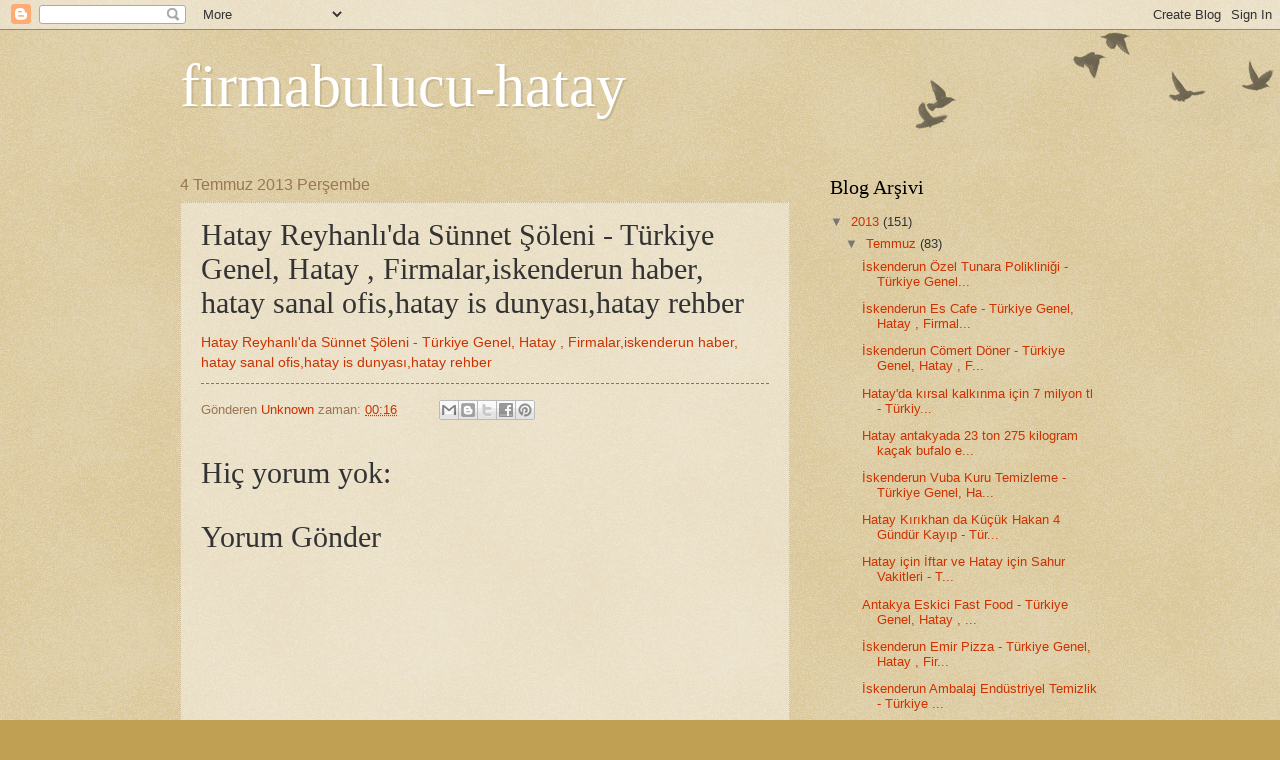

--- FILE ---
content_type: text/html; charset=UTF-8
request_url: https://firmabulucu1.blogspot.com/2013/07/hatay-reyhanlda-sunnet-soleni-turkiye.html
body_size: 11437
content:
<!DOCTYPE html>
<html class='v2' dir='ltr' lang='tr'>
<head>
<link href='https://www.blogger.com/static/v1/widgets/4128112664-css_bundle_v2.css' rel='stylesheet' type='text/css'/>
<meta content='width=1100' name='viewport'/>
<meta content='text/html; charset=UTF-8' http-equiv='Content-Type'/>
<meta content='blogger' name='generator'/>
<link href='https://firmabulucu1.blogspot.com/favicon.ico' rel='icon' type='image/x-icon'/>
<link href='http://firmabulucu1.blogspot.com/2013/07/hatay-reyhanlda-sunnet-soleni-turkiye.html' rel='canonical'/>
<link rel="alternate" type="application/atom+xml" title="firmabulucu-hatay - Atom" href="https://firmabulucu1.blogspot.com/feeds/posts/default" />
<link rel="alternate" type="application/rss+xml" title="firmabulucu-hatay - RSS" href="https://firmabulucu1.blogspot.com/feeds/posts/default?alt=rss" />
<link rel="service.post" type="application/atom+xml" title="firmabulucu-hatay - Atom" href="https://www.blogger.com/feeds/4206671921975234090/posts/default" />

<link rel="alternate" type="application/atom+xml" title="firmabulucu-hatay - Atom" href="https://firmabulucu1.blogspot.com/feeds/6819334773018224074/comments/default" />
<!--Can't find substitution for tag [blog.ieCssRetrofitLinks]-->
<meta content='http://firmabulucu1.blogspot.com/2013/07/hatay-reyhanlda-sunnet-soleni-turkiye.html' property='og:url'/>
<meta content='Hatay Reyhanlı&#39;da Sünnet Şöleni - Türkiye Genel, Hatay , Firmalar,iskenderun haber, hatay sanal ofis,hatay is dunyası,hatay rehber' property='og:title'/>
<meta content='Hatay Reyhanlı&#39;da Sünnet Şöleni - Türkiye Genel, Hatay , Firmalar,iskenderun haber, hatay sanal ofis,hatay is dunyası,hatay rehber' property='og:description'/>
<title>firmabulucu-hatay: Hatay Reyhanlı'da Sünnet Şöleni - Türkiye Genel, Hatay , Firmalar,iskenderun haber, hatay sanal ofis,hatay is dunyası,hatay rehber</title>
<style id='page-skin-1' type='text/css'><!--
/*
-----------------------------------------------
Blogger Template Style
Name:     Watermark
Designer: Blogger
URL:      www.blogger.com
----------------------------------------------- */
/* Use this with templates/1ktemplate-*.html */
/* Content
----------------------------------------------- */
body {
font: normal normal 14px Arial, Tahoma, Helvetica, FreeSans, sans-serif;
color: #333333;
background: #c0a154 url(https://resources.blogblog.com/blogblog/data/1kt/watermark/body_background_birds.png) repeat scroll top left;
}
html body .content-outer {
min-width: 0;
max-width: 100%;
width: 100%;
}
.content-outer {
font-size: 92%;
}
a:link {
text-decoration:none;
color: #cc3300;
}
a:visited {
text-decoration:none;
color: #993322;
}
a:hover {
text-decoration:underline;
color: #ff3300;
}
.body-fauxcolumns .cap-top {
margin-top: 30px;
background: transparent url(https://resources.blogblog.com/blogblog/data/1kt/watermark/body_overlay_birds.png) no-repeat scroll top right;
height: 121px;
}
.content-inner {
padding: 0;
}
/* Header
----------------------------------------------- */
.header-inner .Header .titlewrapper,
.header-inner .Header .descriptionwrapper {
padding-left: 20px;
padding-right: 20px;
}
.Header h1 {
font: normal normal 60px Georgia, Utopia, 'Palatino Linotype', Palatino, serif;
color: #ffffff;
text-shadow: 2px 2px rgba(0, 0, 0, .1);
}
.Header h1 a {
color: #ffffff;
}
.Header .description {
font-size: 140%;
color: #997755;
}
/* Tabs
----------------------------------------------- */
.tabs-inner .section {
margin: 0 20px;
}
.tabs-inner .PageList, .tabs-inner .LinkList, .tabs-inner .Labels {
margin-left: -11px;
margin-right: -11px;
background-color: transparent;
border-top: 0 solid #ffffff;
border-bottom: 0 solid #ffffff;
-moz-box-shadow: 0 0 0 rgba(0, 0, 0, .3);
-webkit-box-shadow: 0 0 0 rgba(0, 0, 0, .3);
-goog-ms-box-shadow: 0 0 0 rgba(0, 0, 0, .3);
box-shadow: 0 0 0 rgba(0, 0, 0, .3);
}
.tabs-inner .PageList .widget-content,
.tabs-inner .LinkList .widget-content,
.tabs-inner .Labels .widget-content {
margin: -3px -11px;
background: transparent none  no-repeat scroll right;
}
.tabs-inner .widget ul {
padding: 2px 25px;
max-height: 34px;
background: transparent none no-repeat scroll left;
}
.tabs-inner .widget li {
border: none;
}
.tabs-inner .widget li a {
display: inline-block;
padding: .25em 1em;
font: normal normal 20px Georgia, Utopia, 'Palatino Linotype', Palatino, serif;
color: #cc3300;
border-right: 1px solid #c0a154;
}
.tabs-inner .widget li:first-child a {
border-left: 1px solid #c0a154;
}
.tabs-inner .widget li.selected a, .tabs-inner .widget li a:hover {
color: #000000;
}
/* Headings
----------------------------------------------- */
h2 {
font: normal normal 20px Georgia, Utopia, 'Palatino Linotype', Palatino, serif;
color: #000000;
margin: 0 0 .5em;
}
h2.date-header {
font: normal normal 16px Arial, Tahoma, Helvetica, FreeSans, sans-serif;
color: #997755;
}
/* Main
----------------------------------------------- */
.main-inner .column-center-inner,
.main-inner .column-left-inner,
.main-inner .column-right-inner {
padding: 0 5px;
}
.main-outer {
margin-top: 0;
background: transparent none no-repeat scroll top left;
}
.main-inner {
padding-top: 30px;
}
.main-cap-top {
position: relative;
}
.main-cap-top .cap-right {
position: absolute;
height: 0;
width: 100%;
bottom: 0;
background: transparent none repeat-x scroll bottom center;
}
.main-cap-top .cap-left {
position: absolute;
height: 245px;
width: 280px;
right: 0;
bottom: 0;
background: transparent none no-repeat scroll bottom left;
}
/* Posts
----------------------------------------------- */
.post-outer {
padding: 15px 20px;
margin: 0 0 25px;
background: transparent url(https://resources.blogblog.com/blogblog/data/1kt/watermark/post_background_birds.png) repeat scroll top left;
_background-image: none;
border: dotted 1px #ccbb99;
-moz-box-shadow: 0 0 0 rgba(0, 0, 0, .1);
-webkit-box-shadow: 0 0 0 rgba(0, 0, 0, .1);
-goog-ms-box-shadow: 0 0 0 rgba(0, 0, 0, .1);
box-shadow: 0 0 0 rgba(0, 0, 0, .1);
}
h3.post-title {
font: normal normal 30px Georgia, Utopia, 'Palatino Linotype', Palatino, serif;
margin: 0;
}
.comments h4 {
font: normal normal 30px Georgia, Utopia, 'Palatino Linotype', Palatino, serif;
margin: 1em 0 0;
}
.post-body {
font-size: 105%;
line-height: 1.5;
position: relative;
}
.post-header {
margin: 0 0 1em;
color: #997755;
}
.post-footer {
margin: 10px 0 0;
padding: 10px 0 0;
color: #997755;
border-top: dashed 1px #777777;
}
#blog-pager {
font-size: 140%
}
#comments .comment-author {
padding-top: 1.5em;
border-top: dashed 1px #777777;
background-position: 0 1.5em;
}
#comments .comment-author:first-child {
padding-top: 0;
border-top: none;
}
.avatar-image-container {
margin: .2em 0 0;
}
/* Comments
----------------------------------------------- */
.comments .comments-content .icon.blog-author {
background-repeat: no-repeat;
background-image: url([data-uri]);
}
.comments .comments-content .loadmore a {
border-top: 1px solid #777777;
border-bottom: 1px solid #777777;
}
.comments .continue {
border-top: 2px solid #777777;
}
/* Widgets
----------------------------------------------- */
.widget ul, .widget #ArchiveList ul.flat {
padding: 0;
list-style: none;
}
.widget ul li, .widget #ArchiveList ul.flat li {
padding: .35em 0;
text-indent: 0;
border-top: dashed 1px #777777;
}
.widget ul li:first-child, .widget #ArchiveList ul.flat li:first-child {
border-top: none;
}
.widget .post-body ul {
list-style: disc;
}
.widget .post-body ul li {
border: none;
}
.widget .zippy {
color: #777777;
}
.post-body img, .post-body .tr-caption-container, .Profile img, .Image img,
.BlogList .item-thumbnail img {
padding: 5px;
background: #fff;
-moz-box-shadow: 1px 1px 5px rgba(0, 0, 0, .5);
-webkit-box-shadow: 1px 1px 5px rgba(0, 0, 0, .5);
-goog-ms-box-shadow: 1px 1px 5px rgba(0, 0, 0, .5);
box-shadow: 1px 1px 5px rgba(0, 0, 0, .5);
}
.post-body img, .post-body .tr-caption-container {
padding: 8px;
}
.post-body .tr-caption-container {
color: #333333;
}
.post-body .tr-caption-container img {
padding: 0;
background: transparent;
border: none;
-moz-box-shadow: 0 0 0 rgba(0, 0, 0, .1);
-webkit-box-shadow: 0 0 0 rgba(0, 0, 0, .1);
-goog-ms-box-shadow: 0 0 0 rgba(0, 0, 0, .1);
box-shadow: 0 0 0 rgba(0, 0, 0, .1);
}
/* Footer
----------------------------------------------- */
.footer-outer {
color:#ccbb99;
background: #330000 url(https://resources.blogblog.com/blogblog/data/1kt/watermark/body_background_navigator.png) repeat scroll top left;
}
.footer-outer a {
color: #ff7755;
}
.footer-outer a:visited {
color: #dd5533;
}
.footer-outer a:hover {
color: #ff9977;
}
.footer-outer .widget h2 {
color: #eeddbb;
}
/* Mobile
----------------------------------------------- */
body.mobile  {
background-size: 100% auto;
}
.mobile .body-fauxcolumn-outer {
background: transparent none repeat scroll top left;
}
html .mobile .mobile-date-outer {
border-bottom: none;
background: transparent url(https://resources.blogblog.com/blogblog/data/1kt/watermark/post_background_birds.png) repeat scroll top left;
_background-image: none;
margin-bottom: 10px;
}
.mobile .main-inner .date-outer {
padding: 0;
}
.mobile .main-inner .date-header {
margin: 10px;
}
.mobile .main-cap-top {
z-index: -1;
}
.mobile .content-outer {
font-size: 100%;
}
.mobile .post-outer {
padding: 10px;
}
.mobile .main-cap-top .cap-left {
background: transparent none no-repeat scroll bottom left;
}
.mobile .body-fauxcolumns .cap-top {
margin: 0;
}
.mobile-link-button {
background: transparent url(https://resources.blogblog.com/blogblog/data/1kt/watermark/post_background_birds.png) repeat scroll top left;
}
.mobile-link-button a:link, .mobile-link-button a:visited {
color: #cc3300;
}
.mobile-index-date .date-header {
color: #997755;
}
.mobile-index-contents {
color: #333333;
}
.mobile .tabs-inner .section {
margin: 0;
}
.mobile .tabs-inner .PageList {
margin-left: 0;
margin-right: 0;
}
.mobile .tabs-inner .PageList .widget-content {
margin: 0;
color: #000000;
background: transparent url(https://resources.blogblog.com/blogblog/data/1kt/watermark/post_background_birds.png) repeat scroll top left;
}
.mobile .tabs-inner .PageList .widget-content .pagelist-arrow {
border-left: 1px solid #c0a154;
}

--></style>
<style id='template-skin-1' type='text/css'><!--
body {
min-width: 960px;
}
.content-outer, .content-fauxcolumn-outer, .region-inner {
min-width: 960px;
max-width: 960px;
_width: 960px;
}
.main-inner .columns {
padding-left: 0px;
padding-right: 310px;
}
.main-inner .fauxcolumn-center-outer {
left: 0px;
right: 310px;
/* IE6 does not respect left and right together */
_width: expression(this.parentNode.offsetWidth -
parseInt("0px") -
parseInt("310px") + 'px');
}
.main-inner .fauxcolumn-left-outer {
width: 0px;
}
.main-inner .fauxcolumn-right-outer {
width: 310px;
}
.main-inner .column-left-outer {
width: 0px;
right: 100%;
margin-left: -0px;
}
.main-inner .column-right-outer {
width: 310px;
margin-right: -310px;
}
#layout {
min-width: 0;
}
#layout .content-outer {
min-width: 0;
width: 800px;
}
#layout .region-inner {
min-width: 0;
width: auto;
}
body#layout div.add_widget {
padding: 8px;
}
body#layout div.add_widget a {
margin-left: 32px;
}
--></style>
<link href='https://www.blogger.com/dyn-css/authorization.css?targetBlogID=4206671921975234090&amp;zx=cc6bcf67-d280-4f71-8a5e-54cad1389a77' media='none' onload='if(media!=&#39;all&#39;)media=&#39;all&#39;' rel='stylesheet'/><noscript><link href='https://www.blogger.com/dyn-css/authorization.css?targetBlogID=4206671921975234090&amp;zx=cc6bcf67-d280-4f71-8a5e-54cad1389a77' rel='stylesheet'/></noscript>
<meta name='google-adsense-platform-account' content='ca-host-pub-1556223355139109'/>
<meta name='google-adsense-platform-domain' content='blogspot.com'/>

</head>
<body class='loading variant-birds'>
<div class='navbar section' id='navbar' name='Navbar'><div class='widget Navbar' data-version='1' id='Navbar1'><script type="text/javascript">
    function setAttributeOnload(object, attribute, val) {
      if(window.addEventListener) {
        window.addEventListener('load',
          function(){ object[attribute] = val; }, false);
      } else {
        window.attachEvent('onload', function(){ object[attribute] = val; });
      }
    }
  </script>
<div id="navbar-iframe-container"></div>
<script type="text/javascript" src="https://apis.google.com/js/platform.js"></script>
<script type="text/javascript">
      gapi.load("gapi.iframes:gapi.iframes.style.bubble", function() {
        if (gapi.iframes && gapi.iframes.getContext) {
          gapi.iframes.getContext().openChild({
              url: 'https://www.blogger.com/navbar/4206671921975234090?po\x3d6819334773018224074\x26origin\x3dhttps://firmabulucu1.blogspot.com',
              where: document.getElementById("navbar-iframe-container"),
              id: "navbar-iframe"
          });
        }
      });
    </script><script type="text/javascript">
(function() {
var script = document.createElement('script');
script.type = 'text/javascript';
script.src = '//pagead2.googlesyndication.com/pagead/js/google_top_exp.js';
var head = document.getElementsByTagName('head')[0];
if (head) {
head.appendChild(script);
}})();
</script>
</div></div>
<div class='body-fauxcolumns'>
<div class='fauxcolumn-outer body-fauxcolumn-outer'>
<div class='cap-top'>
<div class='cap-left'></div>
<div class='cap-right'></div>
</div>
<div class='fauxborder-left'>
<div class='fauxborder-right'></div>
<div class='fauxcolumn-inner'>
</div>
</div>
<div class='cap-bottom'>
<div class='cap-left'></div>
<div class='cap-right'></div>
</div>
</div>
</div>
<div class='content'>
<div class='content-fauxcolumns'>
<div class='fauxcolumn-outer content-fauxcolumn-outer'>
<div class='cap-top'>
<div class='cap-left'></div>
<div class='cap-right'></div>
</div>
<div class='fauxborder-left'>
<div class='fauxborder-right'></div>
<div class='fauxcolumn-inner'>
</div>
</div>
<div class='cap-bottom'>
<div class='cap-left'></div>
<div class='cap-right'></div>
</div>
</div>
</div>
<div class='content-outer'>
<div class='content-cap-top cap-top'>
<div class='cap-left'></div>
<div class='cap-right'></div>
</div>
<div class='fauxborder-left content-fauxborder-left'>
<div class='fauxborder-right content-fauxborder-right'></div>
<div class='content-inner'>
<header>
<div class='header-outer'>
<div class='header-cap-top cap-top'>
<div class='cap-left'></div>
<div class='cap-right'></div>
</div>
<div class='fauxborder-left header-fauxborder-left'>
<div class='fauxborder-right header-fauxborder-right'></div>
<div class='region-inner header-inner'>
<div class='header section' id='header' name='Başlık'><div class='widget Header' data-version='1' id='Header1'>
<div id='header-inner'>
<div class='titlewrapper'>
<h1 class='title'>
<a href='https://firmabulucu1.blogspot.com/'>
firmabulucu-hatay
</a>
</h1>
</div>
<div class='descriptionwrapper'>
<p class='description'><span>
</span></p>
</div>
</div>
</div></div>
</div>
</div>
<div class='header-cap-bottom cap-bottom'>
<div class='cap-left'></div>
<div class='cap-right'></div>
</div>
</div>
</header>
<div class='tabs-outer'>
<div class='tabs-cap-top cap-top'>
<div class='cap-left'></div>
<div class='cap-right'></div>
</div>
<div class='fauxborder-left tabs-fauxborder-left'>
<div class='fauxborder-right tabs-fauxborder-right'></div>
<div class='region-inner tabs-inner'>
<div class='tabs no-items section' id='crosscol' name='Çapraz Sütun'></div>
<div class='tabs no-items section' id='crosscol-overflow' name='Cross-Column 2'></div>
</div>
</div>
<div class='tabs-cap-bottom cap-bottom'>
<div class='cap-left'></div>
<div class='cap-right'></div>
</div>
</div>
<div class='main-outer'>
<div class='main-cap-top cap-top'>
<div class='cap-left'></div>
<div class='cap-right'></div>
</div>
<div class='fauxborder-left main-fauxborder-left'>
<div class='fauxborder-right main-fauxborder-right'></div>
<div class='region-inner main-inner'>
<div class='columns fauxcolumns'>
<div class='fauxcolumn-outer fauxcolumn-center-outer'>
<div class='cap-top'>
<div class='cap-left'></div>
<div class='cap-right'></div>
</div>
<div class='fauxborder-left'>
<div class='fauxborder-right'></div>
<div class='fauxcolumn-inner'>
</div>
</div>
<div class='cap-bottom'>
<div class='cap-left'></div>
<div class='cap-right'></div>
</div>
</div>
<div class='fauxcolumn-outer fauxcolumn-left-outer'>
<div class='cap-top'>
<div class='cap-left'></div>
<div class='cap-right'></div>
</div>
<div class='fauxborder-left'>
<div class='fauxborder-right'></div>
<div class='fauxcolumn-inner'>
</div>
</div>
<div class='cap-bottom'>
<div class='cap-left'></div>
<div class='cap-right'></div>
</div>
</div>
<div class='fauxcolumn-outer fauxcolumn-right-outer'>
<div class='cap-top'>
<div class='cap-left'></div>
<div class='cap-right'></div>
</div>
<div class='fauxborder-left'>
<div class='fauxborder-right'></div>
<div class='fauxcolumn-inner'>
</div>
</div>
<div class='cap-bottom'>
<div class='cap-left'></div>
<div class='cap-right'></div>
</div>
</div>
<!-- corrects IE6 width calculation -->
<div class='columns-inner'>
<div class='column-center-outer'>
<div class='column-center-inner'>
<div class='main section' id='main' name='Ana'><div class='widget Blog' data-version='1' id='Blog1'>
<div class='blog-posts hfeed'>

          <div class="date-outer">
        
<h2 class='date-header'><span>4 Temmuz 2013 Perşembe</span></h2>

          <div class="date-posts">
        
<div class='post-outer'>
<div class='post hentry uncustomized-post-template' itemprop='blogPost' itemscope='itemscope' itemtype='http://schema.org/BlogPosting'>
<meta content='4206671921975234090' itemprop='blogId'/>
<meta content='6819334773018224074' itemprop='postId'/>
<a name='6819334773018224074'></a>
<h3 class='post-title entry-title' itemprop='name'>
Hatay Reyhanlı'da Sünnet Şöleni - Türkiye Genel, Hatay , Firmalar,iskenderun haber, hatay sanal ofis,hatay is dunyası,hatay rehber
</h3>
<div class='post-header'>
<div class='post-header-line-1'></div>
</div>
<div class='post-body entry-content' id='post-body-6819334773018224074' itemprop='description articleBody'>
<a href="http://firmabulucu.com/haberdetay-750-hatay-reyhanlida-sunnet-soleni.html#.UdUhOdYEdkE.blogger">Hatay Reyhanlı'da Sünnet Şöleni - Türkiye Genel, Hatay , Firmalar,iskenderun haber, hatay sanal ofis,hatay is dunyası,hatay rehber</a>
<div style='clear: both;'></div>
</div>
<div class='post-footer'>
<div class='post-footer-line post-footer-line-1'>
<span class='post-author vcard'>
Gönderen
<span class='fn' itemprop='author' itemscope='itemscope' itemtype='http://schema.org/Person'>
<meta content='https://www.blogger.com/profile/07652573279291345299' itemprop='url'/>
<a class='g-profile' href='https://www.blogger.com/profile/07652573279291345299' rel='author' title='author profile'>
<span itemprop='name'>Unknown</span>
</a>
</span>
</span>
<span class='post-timestamp'>
zaman:
<meta content='http://firmabulucu1.blogspot.com/2013/07/hatay-reyhanlda-sunnet-soleni-turkiye.html' itemprop='url'/>
<a class='timestamp-link' href='https://firmabulucu1.blogspot.com/2013/07/hatay-reyhanlda-sunnet-soleni-turkiye.html' rel='bookmark' title='permanent link'><abbr class='published' itemprop='datePublished' title='2013-07-04T00:16:00-07:00'>00:16</abbr></a>
</span>
<span class='post-comment-link'>
</span>
<span class='post-icons'>
<span class='item-control blog-admin pid-627566654'>
<a href='https://www.blogger.com/post-edit.g?blogID=4206671921975234090&postID=6819334773018224074&from=pencil' title='Kaydı Düzenle'>
<img alt='' class='icon-action' height='18' src='https://resources.blogblog.com/img/icon18_edit_allbkg.gif' width='18'/>
</a>
</span>
</span>
<div class='post-share-buttons goog-inline-block'>
<a class='goog-inline-block share-button sb-email' href='https://www.blogger.com/share-post.g?blogID=4206671921975234090&postID=6819334773018224074&target=email' target='_blank' title='Bunu E-postayla Gönder'><span class='share-button-link-text'>Bunu E-postayla Gönder</span></a><a class='goog-inline-block share-button sb-blog' href='https://www.blogger.com/share-post.g?blogID=4206671921975234090&postID=6819334773018224074&target=blog' onclick='window.open(this.href, "_blank", "height=270,width=475"); return false;' target='_blank' title='BlogThis!'><span class='share-button-link-text'>BlogThis!</span></a><a class='goog-inline-block share-button sb-twitter' href='https://www.blogger.com/share-post.g?blogID=4206671921975234090&postID=6819334773018224074&target=twitter' target='_blank' title='X&#39;te paylaş'><span class='share-button-link-text'>X'te paylaş</span></a><a class='goog-inline-block share-button sb-facebook' href='https://www.blogger.com/share-post.g?blogID=4206671921975234090&postID=6819334773018224074&target=facebook' onclick='window.open(this.href, "_blank", "height=430,width=640"); return false;' target='_blank' title='Facebook&#39;ta Paylaş'><span class='share-button-link-text'>Facebook'ta Paylaş</span></a><a class='goog-inline-block share-button sb-pinterest' href='https://www.blogger.com/share-post.g?blogID=4206671921975234090&postID=6819334773018224074&target=pinterest' target='_blank' title='Pinterest&#39;te Paylaş'><span class='share-button-link-text'>Pinterest'te Paylaş</span></a>
</div>
</div>
<div class='post-footer-line post-footer-line-2'>
<span class='post-labels'>
</span>
</div>
<div class='post-footer-line post-footer-line-3'>
<span class='post-location'>
</span>
</div>
</div>
</div>
<div class='comments' id='comments'>
<a name='comments'></a>
<h4>Hiç yorum yok:</h4>
<div id='Blog1_comments-block-wrapper'>
<dl class='avatar-comment-indent' id='comments-block'>
</dl>
</div>
<p class='comment-footer'>
<div class='comment-form'>
<a name='comment-form'></a>
<h4 id='comment-post-message'>Yorum Gönder</h4>
<p>
</p>
<a href='https://www.blogger.com/comment/frame/4206671921975234090?po=6819334773018224074&hl=tr&saa=85391&origin=https://firmabulucu1.blogspot.com' id='comment-editor-src'></a>
<iframe allowtransparency='true' class='blogger-iframe-colorize blogger-comment-from-post' frameborder='0' height='410px' id='comment-editor' name='comment-editor' src='' width='100%'></iframe>
<script src='https://www.blogger.com/static/v1/jsbin/1345082660-comment_from_post_iframe.js' type='text/javascript'></script>
<script type='text/javascript'>
      BLOG_CMT_createIframe('https://www.blogger.com/rpc_relay.html');
    </script>
</div>
</p>
</div>
</div>

        </div></div>
      
</div>
<div class='blog-pager' id='blog-pager'>
<span id='blog-pager-newer-link'>
<a class='blog-pager-newer-link' href='https://firmabulucu1.blogspot.com/2013/07/ehliyeti-olandan-neden-101-tl-alnacak.html' id='Blog1_blog-pager-newer-link' title='Sonraki Kayıt'>Sonraki Kayıt</a>
</span>
<span id='blog-pager-older-link'>
<a class='blog-pager-older-link' href='https://firmabulucu1.blogspot.com/2013/07/hatayda-19-ton-esrarn-piyasaya.html' id='Blog1_blog-pager-older-link' title='Önceki Kayıt'>Önceki Kayıt</a>
</span>
<a class='home-link' href='https://firmabulucu1.blogspot.com/'>Ana Sayfa</a>
</div>
<div class='clear'></div>
<div class='post-feeds'>
<div class='feed-links'>
Kaydol:
<a class='feed-link' href='https://firmabulucu1.blogspot.com/feeds/6819334773018224074/comments/default' target='_blank' type='application/atom+xml'>Kayıt Yorumları (Atom)</a>
</div>
</div>
</div></div>
</div>
</div>
<div class='column-left-outer'>
<div class='column-left-inner'>
<aside>
</aside>
</div>
</div>
<div class='column-right-outer'>
<div class='column-right-inner'>
<aside>
<div class='sidebar section' id='sidebar-right-1'><div class='widget BlogArchive' data-version='1' id='BlogArchive1'>
<h2>Blog Arşivi</h2>
<div class='widget-content'>
<div id='ArchiveList'>
<div id='BlogArchive1_ArchiveList'>
<ul class='hierarchy'>
<li class='archivedate expanded'>
<a class='toggle' href='javascript:void(0)'>
<span class='zippy toggle-open'>

        &#9660;&#160;
      
</span>
</a>
<a class='post-count-link' href='https://firmabulucu1.blogspot.com/2013/'>
2013
</a>
<span class='post-count' dir='ltr'>(151)</span>
<ul class='hierarchy'>
<li class='archivedate expanded'>
<a class='toggle' href='javascript:void(0)'>
<span class='zippy toggle-open'>

        &#9660;&#160;
      
</span>
</a>
<a class='post-count-link' href='https://firmabulucu1.blogspot.com/2013/07/'>
Temmuz
</a>
<span class='post-count' dir='ltr'>(83)</span>
<ul class='posts'>
<li><a href='https://firmabulucu1.blogspot.com/2013/07/iskenderun-ozel-tunara-poliklinigi.html'>İskenderun Özel Tunara Polikliniği - Türkiye Genel...</a></li>
<li><a href='https://firmabulucu1.blogspot.com/2013/07/iskenderun-es-cafe-turkiye-genel-hatay.html'>İskenderun Es Cafe - Türkiye Genel, Hatay , Firmal...</a></li>
<li><a href='https://firmabulucu1.blogspot.com/2013/07/iskenderun-comert-doner-turkiye-genel.html'>İskenderun Cömert Döner - Türkiye Genel, Hatay , F...</a></li>
<li><a href='https://firmabulucu1.blogspot.com/2013/07/hatayda-krsal-kalknma-icin-7-milyon-tl.html'>Hatay&#39;da kırsal kalkınma için 7 milyon tl - Türkiy...</a></li>
<li><a href='https://firmabulucu1.blogspot.com/2013/07/hatay-antakyada-23-ton-275-kilogram.html'>Hatay antakyada 23 ton 275 kilogram kaçak bufalo e...</a></li>
<li><a href='https://firmabulucu1.blogspot.com/2013/07/iskenderun-vuba-kuru-temizleme-turkiye.html'>İskenderun Vuba Kuru Temizleme - Türkiye Genel, Ha...</a></li>
<li><a href='https://firmabulucu1.blogspot.com/2013/07/hatay-krkhan-da-kucuk-hakan-4-gundur.html'>Hatay Kırıkhan da Küçük Hakan 4 Gündür Kayıp - Tür...</a></li>
<li><a href='https://firmabulucu1.blogspot.com/2013/07/hatay-icin-iftar-ve-hatay-icin-sahur.html'>Hatay için İftar ve Hatay için Sahur Vakitleri - T...</a></li>
<li><a href='https://firmabulucu1.blogspot.com/2013/07/antakya-eskici-fast-food-turkiye-genel.html'>Antakya Eskici Fast Food - Türkiye Genel, Hatay , ...</a></li>
<li><a href='https://firmabulucu1.blogspot.com/2013/07/iskenderun-emir-pizza-turkiye-genel.html'>İskenderun Emir Pizza - Türkiye Genel, Hatay , Fir...</a></li>
<li><a href='https://firmabulucu1.blogspot.com/2013/07/iskenderun-ambalaj-endustriyel-temizlik_8.html'>İskenderun Ambalaj Endüstriyel Temizlik - Türkiye ...</a></li>
<li><a href='https://firmabulucu1.blogspot.com/2013/07/iskenderun-ambalaj-endustriyel-temizlik.html'>İskenderun Ambalaj Endüstriyel Temizlik - Türkiye ...</a></li>
<li><a href='https://firmabulucu1.blogspot.com/2013/07/iskenderun-canmoglu-mobilya-turkiye.html'>İskenderun Canımoğlu Mobilya - Türkiye Genel, Hata...</a></li>
<li><a href='https://firmabulucu1.blogspot.com/2013/07/hatayn-her-noktas-gozetlenecek-turkiye.html'>Hatay&#39;ın Her Noktası Gözetlenecek - Türkiye Genel,...</a></li>
<li><a href='https://firmabulucu1.blogspot.com/2013/07/firmabulucu-firma-arama-motoru-turkiye.html'>FirmaBulucu-Firma Arama Motoru - Türkiye Genel, Ha...</a></li>
<li><a href='https://firmabulucu1.blogspot.com/2013/07/beyaz-saray-restaurant-antakya-turkiye.html'>BEYAZ SARAY RESTAURANT - ANTAKYA - Türkiye Genel, ...</a></li>
<li><a href='https://firmabulucu1.blogspot.com/2013/07/iskenderun-cuneyt-pizza-turkiye-genel.html'>İskenderun Cüneyt Pizza - Türkiye Genel, Hatay , F...</a></li>
<li><a href='https://firmabulucu1.blogspot.com/2013/07/iskenderun-caglayan-kebap-salonu-yeni.html'>İskenderun Çağlayan Kebap Salonu-Yeni Damak Tadını...</a></li>
<li><a href='https://firmabulucu1.blogspot.com/2013/07/iskenderun-pizza-center-lezzetin-adresi.html'>İskenderun Pizza Center -Lezzetin Adresi - Türkiye...</a></li>
<li><a href='https://firmabulucu1.blogspot.com/2013/07/iskenderun-yazar-moda-evi-turkiye-genel.html'>İskenderun Yazar Moda Evi - Türkiye Genel, Hatay ,...</a></li>
<li><a href='https://firmabulucu1.blogspot.com/2013/07/arsuz-cnar-otel-huzurun-adresi-turkiye.html'>Arsuz Çınar Otel-Huzurun Adresi - Türkiye Genel, H...</a></li>
<li><a href='https://firmabulucu1.blogspot.com/2013/07/iskenderun-can-kuafor-turkiye-genel_6.html'>İskenderun Can Kuaför - Türkiye Genel, Hatay , Fir...</a></li>
<li><a href='https://firmabulucu1.blogspot.com/2013/07/iskenderun-can-kuafor-turkiye-genel.html'>İskenderun Can Kuaför - Türkiye Genel, Hatay , Fir...</a></li>
<li><a href='https://firmabulucu1.blogspot.com/2013/07/hatay-nil-moda-merkezi-iskenderunda.html'>Hatay Nil&amp;Feri Moda Merkezi İskenderun&#39;da Hizmetin...</a></li>
<li><a href='https://firmabulucu1.blogspot.com/2013/07/hatayda-ogretmenlere-madde-bagmllg.html'>Hatay&#39;da Öğretmenlere Madde Bağımlılığı Anlatıldı ...</a></li>
<li><a href='https://firmabulucu1.blogspot.com/2013/07/hatay-krkhanda-kavun-festivali-turkiye.html'>Hatay Kırıkhan&#39;da Kavun Festivali - Türkiye Genel,...</a></li>
<li><a href='https://firmabulucu1.blogspot.com/2013/07/borsada-birinci-seans-kapans-fiyatlar.html'>Borsada Birinci Seans Kapanış Fiyatları Belli Oldu...</a></li>
<li><a href='https://firmabulucu1.blogspot.com/2013/07/anadolunun-ilk-camisi-turizme.html'>Anadolu&#39;nun İlk Camisi Turizme Kazandırılıyor - Tü...</a></li>
<li><a href='https://firmabulucu1.blogspot.com/2013/07/ramazan-yardmlarnda-oncelik.html'>Ramazan Yardımlarında Öncelik Suriyelilere - Türki...</a></li>
<li><a href='https://firmabulucu1.blogspot.com/2013/07/hatayn-yaylalar-turizme-aclacak-turkiye.html'>Hatay&#39;ın Yaylaları Turizme Açılacak - Türkiye Gene...</a></li>
<li><a href='https://firmabulucu1.blogspot.com/2013/07/hatay-emniyet-mudurlugunde-terfi-toreni.html'>Hatay Emniyet Müdürlüğü&#39;nde Terfi Töreni - Türkiye...</a></li>
<li><a href='https://firmabulucu1.blogspot.com/2013/07/cumhuriyet-bassavcs-bilgin-hatay.html'>Cumhuriyet Başsavcısı Bilgin Hatay Görevine Başlad...</a></li>
<li><a href='https://firmabulucu1.blogspot.com/2013/07/meb-tasrada-yer-degistirme-esaslarn.html'>MEB taşrada yer değiştirme esaslarını belirledi! -...</a></li>
<li><a href='https://firmabulucu1.blogspot.com/2013/07/hatayda-kacak-sigara-operasyonu-turkiye.html'>Hatay&#39;da Kaçak Sigara Operasyonu - Türkiye Genel, ...</a></li>
<li><a href='https://firmabulucu1.blogspot.com/2013/07/isdemirde-grev-tarihi-15-temmuz-turkiye.html'>İsdemir&#39;de Grev Tarihi 15 Temmuz - Türkiye Genel, ...</a></li>
<li><a href='https://firmabulucu1.blogspot.com/2013/07/hatay-nufus-ve-vatandaslk-mudurlugu.html'>Hatay Nüfus ve Vatandaşlık Müdürlüğü Verileri Açık...</a></li>
<li><a href='https://firmabulucu1.blogspot.com/2013/07/hatayl-girisimciler-is-veren-olacak.html'>Hatay&#39;lı Girişimciler İş Veren Olacak - Türkiye Ge...</a></li>
<li><a href='https://firmabulucu1.blogspot.com/2013/07/bilgisayar-faresinin-mucidi-oldu_4.html'>Bilgisayar Faresinin Mucidi Öldü - Türkiye Genel, ...</a></li>
<li><a href='https://firmabulucu1.blogspot.com/2013/07/bilgisayar-faresinin-mucidi-oldu.html'>Bilgisayar Faresinin Mucidi Öldü - Türkiye Genel, ...</a></li>
<li><a href='https://firmabulucu1.blogspot.com/2013/07/kalpten-olumler-azald-turkiye-genel.html'>Kalpten Ölümler Azaldı - Türkiye Genel, Hatay , Fi...</a></li>
<li><a href='https://firmabulucu1.blogspot.com/2013/07/emekli-ve-memurlarn-zam-oranlar-belli.html'>Emekli ve Memurların Zam Oranları Belli Oldu - Tür...</a></li>
<li><a href='https://firmabulucu1.blogspot.com/2013/07/ehliyeti-olandan-neden-101-tl-alnacak.html'>Ehliyeti Olandan Neden 101 TL Alınacak? - Türkiye ...</a></li>
<li><a href='https://firmabulucu1.blogspot.com/2013/07/hatay-reyhanlda-sunnet-soleni-turkiye.html'>Hatay Reyhanlı&#39;da Sünnet Şöleni - Türkiye Genel, H...</a></li>
<li><a href='https://firmabulucu1.blogspot.com/2013/07/hatayda-19-ton-esrarn-piyasaya.html'>Hatay&#39;da 19 Ton Esrarın Piyasaya Sürülmesinin Önün...</a></li>
<li><a href='https://firmabulucu1.blogspot.com/2013/07/hatay-lys-sampiyonlarnn-adresi-fem.html'>Hatay LYS Şampiyonlarının Adresi Fem Dersanesi Old...</a></li>
<li><a href='https://firmabulucu1.blogspot.com/2013/07/gunes-yanklar-kanser-riskini-artryor.html'>Güneş Yanıkları Kanser Riskini Artırıyor - Türkiye...</a></li>
<li><a href='https://firmabulucu1.blogspot.com/2013/07/hatay-nil-moda-merkezi-iskenderun.html'>Hatay Nil&amp;Feri Moda Merkezi İskenderun - Türkiye G...</a></li>
<li><a href='https://firmabulucu1.blogspot.com/2013/07/amanoslarda-uyusturucu-operasyonu.html'>Amanoslarda Uyuşturucu Operasyonu - Türkiye Genel,...</a></li>
<li><a href='https://firmabulucu1.blogspot.com/2013/07/krkhanda-trafik-kazas-2-yaral-turkiye.html'>Kırıkhan&#39;da Trafik Kazası: 2 Yaralı - Türkiye Gene...</a></li>
<li><a href='https://firmabulucu1.blogspot.com/2013/07/hayadtan-2-bin-kisiye-iftar-turkiye.html'>Hayad&#39;tan 2 Bin Kişiye İftar - Türkiye Genel, Hata...</a></li>
<li><a href='https://firmabulucu1.blogspot.com/2013/07/hatayda-orman-yangn-turkiye-genel-hatay.html'>Hatay&#39;da Orman Yangını - Türkiye Genel, Hatay , Fi...</a></li>
<li><a href='https://firmabulucu1.blogspot.com/2013/07/memura-ve-emekliye-zam-geliyor-turkiye.html'>Memura ve Emekliye Zam Geliyor - Türkiye Genel, Ha...</a></li>
<li><a href='https://firmabulucu1.blogspot.com/2013/07/borsada-bugun-turkiye-genel-hatay.html'>Borsada Bugün - Türkiye Genel, Hatay , Firmalar,is...</a></li>
<li><a href='https://firmabulucu1.blogspot.com/2013/07/reyhanlda-yaz-sporlar-okulu-baslad.html'>Reyhanlı&#39;da &quot;Yaz Sporları Okulu&quot; Başladı - Türkiye...</a></li>
<li><a href='https://firmabulucu1.blogspot.com/2013/07/anne-sutu-cocugu-kanser-ve-obeziteye.html'>Anne Sütü, Çocuğu Kanser ve Obeziteye Karşı Koruyo...</a></li>
<li><a href='https://firmabulucu1.blogspot.com/2013/07/evler-de-dumansz-hava-sahas-oldu.html'>Evler de &quot;Dumansız Hava Sahası&quot; Oldu - Türkiye Gen...</a></li>
<li><a href='https://firmabulucu1.blogspot.com/2013/07/scak-hava-tansiyonu-dusuruyor-turkiye.html'>&quot;Sıcak Hava Tansiyonu Düşürüyor&quot; - Türkiye Genel, ...</a></li>
<li><a href='https://firmabulucu1.blogspot.com/2013/07/hatay-iskenderunda-otobusu-kaza-yapt.html'>Hatay İskenderun&#39;da Otobüsü Kaza Yaptı, 2&#39;nci Şofö...</a></li>
<li><a href='https://firmabulucu1.blogspot.com/2013/07/basarl-ogrencilere-gezi-turu-turkiye.html'>Başarılı Öğrencilere Gezi Turu - Türkiye Genel, Ha...</a></li>
<li><a href='https://firmabulucu1.blogspot.com/2013/07/ttm-telekom-turkiye-genel-hatay.html'>TTM TELEKOM - Türkiye Genel, Hatay , Firmalar,iske...</a></li>
<li><a href='https://firmabulucu1.blogspot.com/2013/07/turkiye-suriye-snrnda-catsma-yasand.html'>Türkiye-Suriye Sınırında Çatışma Yaşandı - Türkiye...</a></li>
<li><a href='https://firmabulucu1.blogspot.com/2013/07/hatay-da-kavgay-ayrmak-isteyen.html'>Hatay da Kavgayı Ayırmak İsteyen Kooperatif Başkan...</a></li>
<li><a href='https://firmabulucu1.blogspot.com/2013/07/hatay-krkhanda-2-bin-litre-akaryakt-ele.html'>Hatay Kırıkhan&#39;da 2 Bin Litre Akaryakıt Ele Geçiri...</a></li>
<li><a href='https://firmabulucu1.blogspot.com/2013/07/hatay-yayladagnda-52-yllk-ataturk.html'>Hatay Yayladağı&#39;nda 52 Yıllık Atatürk Ortaokulu Yı...</a></li>
<li><a href='https://firmabulucu1.blogspot.com/2013/07/hatay-yazar-moda-evi-iskenderun-turkiye.html'>Hatay Yazar Moda Evi İskenderun - Türkiye Genel, H...</a></li>
<li><a href='https://firmabulucu1.blogspot.com/2013/07/hatay-can-kuafor-iskenderun-turkiye.html'>Hatay Can Kuaför İskenderun - Türkiye Genel, Hatay...</a></li>
<li><a href='https://firmabulucu1.blogspot.com/2013/07/hatay-duru-kebap-salonu-iskenderun.html'>Hatay Duru Kebap Salonu İskenderun - Türkiye Genel...</a></li>
<li><a href='https://firmabulucu1.blogspot.com/2013/07/hatay-da-erken-teshis-iki-hayat-kurtard.html'>Hatay da Erken Teşhis İki Hayat Kurtardı - Türkiye...</a></li>
<li><a href='https://firmabulucu1.blogspot.com/2013/07/hataya-gezi-park-maliyeti-190-bin-lira.html'>Hatay&#39;a Gezi Parkı Maliyeti 190 Bin Lira - Türkiye...</a></li>
<li><a href='https://firmabulucu1.blogspot.com/2013/07/hatay-da-naylon-fatura-duzenleyen-sahs_2.html'>Hatay da Naylon Fatura Düzenleyen Şahıs Tutuklandı...</a></li>
<li><a href='https://firmabulucu1.blogspot.com/2013/07/hatay-da-naylon-fatura-duzenleyen-sahs.html'>Hatay da Naylon Fatura Düzenleyen Şahıs Tutuklandı...</a></li>
<li><a href='https://firmabulucu1.blogspot.com/2013/07/altn-almak-icin-uygun-donem-degil.html'>&quot;Altın Almak İçin Uygun Dönem Değil&quot; - Türkiye Gen...</a></li>
<li><a href='https://firmabulucu1.blogspot.com/2013/07/borsada-gunluk-islemler-turkiye-genel.html'>Borsada Günlük İşlemler - Türkiye Genel, Hatay , F...</a></li>
<li><a href='https://firmabulucu1.blogspot.com/2013/07/haziran-ay-ihracat-rakamlar-belli-oldu.html'>Haziran Ayı İhracat Rakamları Belli Oldu - Türkiye...</a></li>
<li><a href='https://firmabulucu1.blogspot.com/2013/07/hatay-samandag-sahiline-deniz.html'>Hatay Samandağ Sahiline Deniz Kaplumbağaları Akın ...</a></li>
<li><a href='https://firmabulucu1.blogspot.com/2013/07/hatay-metin-arcelik-bayi-gozculer.html'>Hatay Metin Arçelik Bayi Gözcüler - Türkiye Genel,...</a></li>
<li><a href='https://firmabulucu1.blogspot.com/2013/07/hatay-da-4-aba-guresi-dunya-kupas_1.html'>Hatay da 4. Aba Güreşi Dünya Kupası Sahiplerini Bu...</a></li>
<li><a href='https://firmabulucu1.blogspot.com/2013/07/hatayn-reyhanl-ilcesinde-her-gun-60-bin.html'>Hatay&#39;ın Reyhanlı ilçesinde her gün 60 bin ekmek ü...</a></li>
<li><a href='https://firmabulucu1.blogspot.com/2013/07/asi-nehrinde-ceset-bulundu-turkiye.html'>Asi Nehrinde Ceset Bulundu - Türkiye Genel, Hatay ...</a></li>
<li><a href='https://firmabulucu1.blogspot.com/2013/07/hatay-da-4-aba-guresi-dunya-kupas.html'>Hatay da 4. Aba Güreşi Dünya Kupası Sahiplerini Bu...</a></li>
<li><a href='https://firmabulucu1.blogspot.com/2013/07/depreme-dayankl-yerlesim-alanlar-icin.html'>Depreme dayanıklı yerleşim alanları için bütün inş...</a></li>
<li><a href='https://firmabulucu1.blogspot.com/2013/07/iskenderun-halk-denizle-bulustu-turkiye.html'>İskenderun Halkı Denizle Buluştu - Türkiye Genel, ...</a></li>
<li><a href='https://firmabulucu1.blogspot.com/2013/07/kabotaj-bayram-kutlanyor-turkiye-genel.html'>Kabotaj Bayramı Kutlanıyor - Türkiye Genel, Hatay ...</a></li>
</ul>
</li>
</ul>
<ul class='hierarchy'>
<li class='archivedate collapsed'>
<a class='toggle' href='javascript:void(0)'>
<span class='zippy'>

        &#9658;&#160;
      
</span>
</a>
<a class='post-count-link' href='https://firmabulucu1.blogspot.com/2013/06/'>
Haziran
</a>
<span class='post-count' dir='ltr'>(68)</span>
</li>
</ul>
</li>
</ul>
</div>
</div>
<div class='clear'></div>
</div>
</div><div class='widget Profile' data-version='1' id='Profile1'>
<h2>Hakkımda</h2>
<div class='widget-content'>
<dl class='profile-datablock'>
<dt class='profile-data'>
<a class='profile-name-link g-profile' href='https://www.blogger.com/profile/07652573279291345299' rel='author' style='background-image: url(//www.blogger.com/img/logo-16.png);'>
Unknown
</a>
</dt>
</dl>
<a class='profile-link' href='https://www.blogger.com/profile/07652573279291345299' rel='author'>Profilimin tamamını görüntüle</a>
<div class='clear'></div>
</div>
</div></div>
</aside>
</div>
</div>
</div>
<div style='clear: both'></div>
<!-- columns -->
</div>
<!-- main -->
</div>
</div>
<div class='main-cap-bottom cap-bottom'>
<div class='cap-left'></div>
<div class='cap-right'></div>
</div>
</div>
<footer>
<div class='footer-outer'>
<div class='footer-cap-top cap-top'>
<div class='cap-left'></div>
<div class='cap-right'></div>
</div>
<div class='fauxborder-left footer-fauxborder-left'>
<div class='fauxborder-right footer-fauxborder-right'></div>
<div class='region-inner footer-inner'>
<div class='foot no-items section' id='footer-1'></div>
<table border='0' cellpadding='0' cellspacing='0' class='section-columns columns-2'>
<tbody>
<tr>
<td class='first columns-cell'>
<div class='foot no-items section' id='footer-2-1'></div>
</td>
<td class='columns-cell'>
<div class='foot no-items section' id='footer-2-2'></div>
</td>
</tr>
</tbody>
</table>
<!-- outside of the include in order to lock Attribution widget -->
<div class='foot section' id='footer-3' name='Altbilgi'><div class='widget Attribution' data-version='1' id='Attribution1'>
<div class='widget-content' style='text-align: center;'>
Filigran teması. <a href='https://www.blogger.com' target='_blank'>Blogger</a> tarafından desteklenmektedir.
</div>
<div class='clear'></div>
</div></div>
</div>
</div>
<div class='footer-cap-bottom cap-bottom'>
<div class='cap-left'></div>
<div class='cap-right'></div>
</div>
</div>
</footer>
<!-- content -->
</div>
</div>
<div class='content-cap-bottom cap-bottom'>
<div class='cap-left'></div>
<div class='cap-right'></div>
</div>
</div>
</div>
<script type='text/javascript'>
    window.setTimeout(function() {
        document.body.className = document.body.className.replace('loading', '');
      }, 10);
  </script>

<script type="text/javascript" src="https://www.blogger.com/static/v1/widgets/382300504-widgets.js"></script>
<script type='text/javascript'>
window['__wavt'] = 'AOuZoY6dd2HierA3E4_e48mpG-Jzvtpzkg:1767000853875';_WidgetManager._Init('//www.blogger.com/rearrange?blogID\x3d4206671921975234090','//firmabulucu1.blogspot.com/2013/07/hatay-reyhanlda-sunnet-soleni-turkiye.html','4206671921975234090');
_WidgetManager._SetDataContext([{'name': 'blog', 'data': {'blogId': '4206671921975234090', 'title': 'firmabulucu-hatay', 'url': 'https://firmabulucu1.blogspot.com/2013/07/hatay-reyhanlda-sunnet-soleni-turkiye.html', 'canonicalUrl': 'http://firmabulucu1.blogspot.com/2013/07/hatay-reyhanlda-sunnet-soleni-turkiye.html', 'homepageUrl': 'https://firmabulucu1.blogspot.com/', 'searchUrl': 'https://firmabulucu1.blogspot.com/search', 'canonicalHomepageUrl': 'http://firmabulucu1.blogspot.com/', 'blogspotFaviconUrl': 'https://firmabulucu1.blogspot.com/favicon.ico', 'bloggerUrl': 'https://www.blogger.com', 'hasCustomDomain': false, 'httpsEnabled': true, 'enabledCommentProfileImages': true, 'gPlusViewType': 'FILTERED_POSTMOD', 'adultContent': false, 'analyticsAccountNumber': '', 'encoding': 'UTF-8', 'locale': 'tr', 'localeUnderscoreDelimited': 'tr', 'languageDirection': 'ltr', 'isPrivate': false, 'isMobile': false, 'isMobileRequest': false, 'mobileClass': '', 'isPrivateBlog': false, 'isDynamicViewsAvailable': true, 'feedLinks': '\x3clink rel\x3d\x22alternate\x22 type\x3d\x22application/atom+xml\x22 title\x3d\x22firmabulucu-hatay - Atom\x22 href\x3d\x22https://firmabulucu1.blogspot.com/feeds/posts/default\x22 /\x3e\n\x3clink rel\x3d\x22alternate\x22 type\x3d\x22application/rss+xml\x22 title\x3d\x22firmabulucu-hatay - RSS\x22 href\x3d\x22https://firmabulucu1.blogspot.com/feeds/posts/default?alt\x3drss\x22 /\x3e\n\x3clink rel\x3d\x22service.post\x22 type\x3d\x22application/atom+xml\x22 title\x3d\x22firmabulucu-hatay - Atom\x22 href\x3d\x22https://www.blogger.com/feeds/4206671921975234090/posts/default\x22 /\x3e\n\n\x3clink rel\x3d\x22alternate\x22 type\x3d\x22application/atom+xml\x22 title\x3d\x22firmabulucu-hatay - Atom\x22 href\x3d\x22https://firmabulucu1.blogspot.com/feeds/6819334773018224074/comments/default\x22 /\x3e\n', 'meTag': '', 'adsenseHostId': 'ca-host-pub-1556223355139109', 'adsenseHasAds': false, 'adsenseAutoAds': false, 'boqCommentIframeForm': true, 'loginRedirectParam': '', 'view': '', 'dynamicViewsCommentsSrc': '//www.blogblog.com/dynamicviews/4224c15c4e7c9321/js/comments.js', 'dynamicViewsScriptSrc': '//www.blogblog.com/dynamicviews/daef15016aa26cab', 'plusOneApiSrc': 'https://apis.google.com/js/platform.js', 'disableGComments': true, 'interstitialAccepted': false, 'sharing': {'platforms': [{'name': 'Ba\u011flant\u0131y\u0131 al', 'key': 'link', 'shareMessage': 'Ba\u011flant\u0131y\u0131 al', 'target': ''}, {'name': 'Facebook', 'key': 'facebook', 'shareMessage': 'Facebook platformunda payla\u015f', 'target': 'facebook'}, {'name': 'BlogThis!', 'key': 'blogThis', 'shareMessage': 'BlogThis!', 'target': 'blog'}, {'name': 'X', 'key': 'twitter', 'shareMessage': 'X platformunda payla\u015f', 'target': 'twitter'}, {'name': 'Pinterest', 'key': 'pinterest', 'shareMessage': 'Pinterest platformunda payla\u015f', 'target': 'pinterest'}, {'name': 'E-posta', 'key': 'email', 'shareMessage': 'E-posta', 'target': 'email'}], 'disableGooglePlus': true, 'googlePlusShareButtonWidth': 0, 'googlePlusBootstrap': '\x3cscript type\x3d\x22text/javascript\x22\x3ewindow.___gcfg \x3d {\x27lang\x27: \x27tr\x27};\x3c/script\x3e'}, 'hasCustomJumpLinkMessage': false, 'jumpLinkMessage': 'Devam\u0131', 'pageType': 'item', 'postId': '6819334773018224074', 'pageName': 'Hatay Reyhanl\u0131\x27da S\xfcnnet \u015e\xf6leni - T\xfcrkiye Genel, Hatay , Firmalar,iskenderun haber, hatay sanal ofis,hatay is dunyas\u0131,hatay rehber', 'pageTitle': 'firmabulucu-hatay: Hatay Reyhanl\u0131\x27da S\xfcnnet \u015e\xf6leni - T\xfcrkiye Genel, Hatay , Firmalar,iskenderun haber, hatay sanal ofis,hatay is dunyas\u0131,hatay rehber'}}, {'name': 'features', 'data': {}}, {'name': 'messages', 'data': {'edit': 'D\xfczenle', 'linkCopiedToClipboard': 'Ba\u011flant\u0131 panoya kopyaland\u0131!', 'ok': 'Tamam', 'postLink': 'Yay\u0131n Ba\u011flant\u0131s\u0131'}}, {'name': 'template', 'data': {'name': 'Watermark', 'localizedName': 'Filigran', 'isResponsive': false, 'isAlternateRendering': false, 'isCustom': false, 'variant': 'birds', 'variantId': 'birds'}}, {'name': 'view', 'data': {'classic': {'name': 'classic', 'url': '?view\x3dclassic'}, 'flipcard': {'name': 'flipcard', 'url': '?view\x3dflipcard'}, 'magazine': {'name': 'magazine', 'url': '?view\x3dmagazine'}, 'mosaic': {'name': 'mosaic', 'url': '?view\x3dmosaic'}, 'sidebar': {'name': 'sidebar', 'url': '?view\x3dsidebar'}, 'snapshot': {'name': 'snapshot', 'url': '?view\x3dsnapshot'}, 'timeslide': {'name': 'timeslide', 'url': '?view\x3dtimeslide'}, 'isMobile': false, 'title': 'Hatay Reyhanl\u0131\x27da S\xfcnnet \u015e\xf6leni - T\xfcrkiye Genel, Hatay , Firmalar,iskenderun haber, hatay sanal ofis,hatay is dunyas\u0131,hatay rehber', 'description': 'Hatay Reyhanl\u0131\x27da S\xfcnnet \u015e\xf6leni - T\xfcrkiye Genel, Hatay , Firmalar,iskenderun haber, hatay sanal ofis,hatay is dunyas\u0131,hatay rehber', 'url': 'https://firmabulucu1.blogspot.com/2013/07/hatay-reyhanlda-sunnet-soleni-turkiye.html', 'type': 'item', 'isSingleItem': true, 'isMultipleItems': false, 'isError': false, 'isPage': false, 'isPost': true, 'isHomepage': false, 'isArchive': false, 'isLabelSearch': false, 'postId': 6819334773018224074}}]);
_WidgetManager._RegisterWidget('_NavbarView', new _WidgetInfo('Navbar1', 'navbar', document.getElementById('Navbar1'), {}, 'displayModeFull'));
_WidgetManager._RegisterWidget('_HeaderView', new _WidgetInfo('Header1', 'header', document.getElementById('Header1'), {}, 'displayModeFull'));
_WidgetManager._RegisterWidget('_BlogView', new _WidgetInfo('Blog1', 'main', document.getElementById('Blog1'), {'cmtInteractionsEnabled': false, 'lightboxEnabled': true, 'lightboxModuleUrl': 'https://www.blogger.com/static/v1/jsbin/2869462939-lbx__tr.js', 'lightboxCssUrl': 'https://www.blogger.com/static/v1/v-css/828616780-lightbox_bundle.css'}, 'displayModeFull'));
_WidgetManager._RegisterWidget('_BlogArchiveView', new _WidgetInfo('BlogArchive1', 'sidebar-right-1', document.getElementById('BlogArchive1'), {'languageDirection': 'ltr', 'loadingMessage': 'Y\xfckleniyor\x26hellip;'}, 'displayModeFull'));
_WidgetManager._RegisterWidget('_ProfileView', new _WidgetInfo('Profile1', 'sidebar-right-1', document.getElementById('Profile1'), {}, 'displayModeFull'));
_WidgetManager._RegisterWidget('_AttributionView', new _WidgetInfo('Attribution1', 'footer-3', document.getElementById('Attribution1'), {}, 'displayModeFull'));
</script>
</body>
</html>